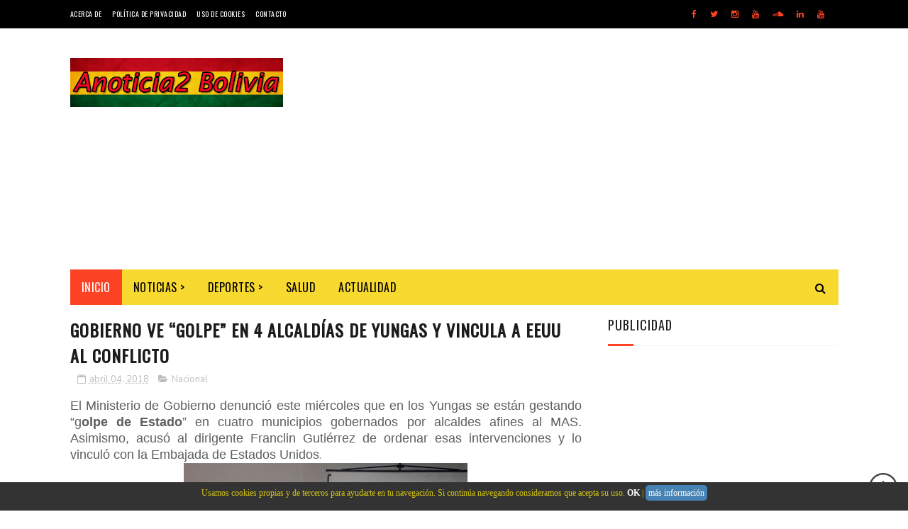

--- FILE ---
content_type: text/html; charset=utf-8
request_url: https://www.google.com/recaptcha/api2/aframe
body_size: 270
content:
<!DOCTYPE HTML><html><head><meta http-equiv="content-type" content="text/html; charset=UTF-8"></head><body><script nonce="juk73FPj5-HrDXK-ICxL-w">/** Anti-fraud and anti-abuse applications only. See google.com/recaptcha */ try{var clients={'sodar':'https://pagead2.googlesyndication.com/pagead/sodar?'};window.addEventListener("message",function(a){try{if(a.source===window.parent){var b=JSON.parse(a.data);var c=clients[b['id']];if(c){var d=document.createElement('img');d.src=c+b['params']+'&rc='+(localStorage.getItem("rc::a")?sessionStorage.getItem("rc::b"):"");window.document.body.appendChild(d);sessionStorage.setItem("rc::e",parseInt(sessionStorage.getItem("rc::e")||0)+1);localStorage.setItem("rc::h",'1769248205923');}}}catch(b){}});window.parent.postMessage("_grecaptcha_ready", "*");}catch(b){}</script></body></html>

--- FILE ---
content_type: text/plain
request_url: https://www.google-analytics.com/j/collect?v=1&_v=j102&a=1561449625&t=pageview&_s=1&dl=https%3A%2F%2Fwww.anoticia2.com%2F2018%2F04%2Fgobierno-ve-golpe-en-4-alcaldias-de.html&ul=en-us%40posix&dt=Gobierno%20ve%20%E2%80%9Cgolpe%E2%80%9D%20en%204%20alcald%C3%ADas%20de%20Yungas%20y%20vincula%20a%20EEUU%20al%20conflicto%20-%20Noticias%20de%20Bolivia&sr=1280x720&vp=1280x720&_u=IEBAAEABAAAAACAAI~&jid=402524124&gjid=1049198056&cid=1027508189.1769248203&tid=UA-99923816-1&_gid=751475413.1769248203&_r=1&_slc=1&z=400871041
body_size: -451
content:
2,cG-RTWCMB626E

--- FILE ---
content_type: text/javascript; charset=UTF-8
request_url: https://www.anoticia2.com/feeds/posts/default/-/Nacional?alt=json-in-script&max-results=3&callback=jQuery18208494666396355997_1769248202434&_=1769248204034
body_size: 4210
content:
// API callback
jQuery18208494666396355997_1769248202434({"version":"1.0","encoding":"UTF-8","feed":{"xmlns":"http://www.w3.org/2005/Atom","xmlns$openSearch":"http://a9.com/-/spec/opensearchrss/1.0/","xmlns$blogger":"http://schemas.google.com/blogger/2008","xmlns$georss":"http://www.georss.org/georss","xmlns$gd":"http://schemas.google.com/g/2005","xmlns$thr":"http://purl.org/syndication/thread/1.0","id":{"$t":"tag:blogger.com,1999:blog-7052965463522645974"},"updated":{"$t":"2026-01-23T04:45:30.175-04:00"},"category":[{"term":"Nacional"},{"term":"Internacional"},{"term":"Deportes Nacional"},{"term":"Deportes Internacional"},{"term":"Actualidad"},{"term":"Salud"}],"title":{"type":"text","$t":"Noticias de Bolivia"},"subtitle":{"type":"html","$t":"Anoticia2 Bolivia es un portal de noticias relevantes de interés general de Bolivia y el Mundo.\nEn la pagina de Anoticias2 Bolivia ofrecemos las noticias al día 24 horas siete días a la semana."},"link":[{"rel":"http://schemas.google.com/g/2005#feed","type":"application/atom+xml","href":"https:\/\/www.anoticia2.com\/feeds\/posts\/default"},{"rel":"self","type":"application/atom+xml","href":"https:\/\/www.blogger.com\/feeds\/7052965463522645974\/posts\/default\/-\/Nacional?alt=json-in-script\u0026max-results=3"},{"rel":"alternate","type":"text/html","href":"https:\/\/www.anoticia2.com\/search\/label\/Nacional"},{"rel":"hub","href":"http://pubsubhubbub.appspot.com/"},{"rel":"next","type":"application/atom+xml","href":"https:\/\/www.blogger.com\/feeds\/7052965463522645974\/posts\/default\/-\/Nacional\/-\/Nacional?alt=json-in-script\u0026start-index=4\u0026max-results=3"}],"author":[{"name":{"$t":"Unknown"},"email":{"$t":"noreply@blogger.com"},"gd$image":{"rel":"http://schemas.google.com/g/2005#thumbnail","width":"16","height":"16","src":"https:\/\/img1.blogblog.com\/img\/b16-rounded.gif"}}],"generator":{"version":"7.00","uri":"http://www.blogger.com","$t":"Blogger"},"openSearch$totalResults":{"$t":"9007"},"openSearch$startIndex":{"$t":"1"},"openSearch$itemsPerPage":{"$t":"3"},"entry":[{"id":{"$t":"tag:blogger.com,1999:blog-7052965463522645974.post-2786899015237220820"},"published":{"$t":"2026-01-17T18:48:00.001-04:00"},"updated":{"$t":"2026-01-17T18:48:06.685-04:00"},"category":[{"scheme":"http://www.blogger.com/atom/ns#","term":"Nacional"}],"title":{"type":"text","$t":"Confidencias de Panamericana - Programa 17 de Enero 2026"},"content":{"type":"html","$t":"\u003Cp\u003E\u003Ciframe frameborder=\"0\" height=\"252\" scrolling=\"no\" src=\"https:\/\/audiomack.com\/\/embed\/bolivia-viral\/song\/confidencias-de-panamericana-programa-17-enero-2026\" title=\"Programa  17 de Enero 2026\" width=\"100%\"\u003E\u003C\/iframe\u003E\u003C\/p\u003E\u003Cp style=\"text-align: center;\"\u003E\u003Cspan style=\"font-family: verdana; font-size: large;\"\u003ECONFIDENCIAS DE PANAMERICANA\u003C\/span\u003E\u003C\/p\u003E\u003Cdiv class=\"separator\" style=\"clear: both; text-align: center;\"\u003E\u003Ca href=\"https:\/\/blogger.googleusercontent.com\/img\/b\/R29vZ2xl\/AVvXsEhjM7N61Y89FU7JRYTAMOexlj1f2lVXnNlrC3Wd0mKNi8Bbs5aQC49y-8ujIYzGrKtXUTpUsP54On3k34EO4hnz_mlTysKrx1orHZIesqz3le4sX6Hva8587rljfMPkNly3wqaAmuLy1ebGcIL5-d2wSeZ7ZvS_PhJl2fQRMkNVuoWtrwZW5XXgX4cg\/s1200\/confidencias-de-panamericana-programa-17-enero-2026.jpg\" style=\"margin-left: 1em; margin-right: 1em;\"\u003E\u003Cimg border=\"0\" data-original-height=\"628\" data-original-width=\"1200\" src=\"https:\/\/blogger.googleusercontent.com\/img\/b\/R29vZ2xl\/AVvXsEhjM7N61Y89FU7JRYTAMOexlj1f2lVXnNlrC3Wd0mKNi8Bbs5aQC49y-8ujIYzGrKtXUTpUsP54On3k34EO4hnz_mlTysKrx1orHZIesqz3le4sX6Hva8587rljfMPkNly3wqaAmuLy1ebGcIL5-d2wSeZ7ZvS_PhJl2fQRMkNVuoWtrwZW5XXgX4cg\/s16000\/confidencias-de-panamericana-programa-17-enero-2026.jpg\" \/\u003E\u003C\/a\u003E\u003C\/div\u003E\u003Cp style=\"text-align: center;\"\u003E\u003Cspan style=\"font-family: verdana;\"\u003ECaricatura: Lusbel\u003C\/span\u003E\u003C\/p\u003E"},"link":[{"rel":"edit","type":"application/atom+xml","href":"https:\/\/www.blogger.com\/feeds\/7052965463522645974\/posts\/default\/2786899015237220820"},{"rel":"self","type":"application/atom+xml","href":"https:\/\/www.blogger.com\/feeds\/7052965463522645974\/posts\/default\/2786899015237220820"},{"rel":"alternate","type":"text/html","href":"https:\/\/www.anoticia2.com\/2026\/01\/confidencias-de-panamericana-programa_17.html","title":"Confidencias de Panamericana - Programa 17 de Enero 2026"}],"author":[{"name":{"$t":"Unknown"},"email":{"$t":"noreply@blogger.com"},"gd$image":{"rel":"http://schemas.google.com/g/2005#thumbnail","width":"16","height":"16","src":"https:\/\/img1.blogblog.com\/img\/b16-rounded.gif"}}],"media$thumbnail":{"xmlns$media":"http://search.yahoo.com/mrss/","url":"https:\/\/blogger.googleusercontent.com\/img\/b\/R29vZ2xl\/AVvXsEhjM7N61Y89FU7JRYTAMOexlj1f2lVXnNlrC3Wd0mKNi8Bbs5aQC49y-8ujIYzGrKtXUTpUsP54On3k34EO4hnz_mlTysKrx1orHZIesqz3le4sX6Hva8587rljfMPkNly3wqaAmuLy1ebGcIL5-d2wSeZ7ZvS_PhJl2fQRMkNVuoWtrwZW5XXgX4cg\/s72-c\/confidencias-de-panamericana-programa-17-enero-2026.jpg","height":"72","width":"72"}},{"id":{"$t":"tag:blogger.com,1999:blog-7052965463522645974.post-8565364315847280051"},"published":{"$t":"2026-01-16T10:39:00.001-04:00"},"updated":{"$t":"2026-01-16T10:39:20.407-04:00"},"category":[{"scheme":"http://www.blogger.com/atom/ns#","term":"Nacional"}],"title":{"type":"text","$t":"Corrupción: Aprehenden a los ex ministros Mamani y Huanca por el caso harina de Emapa"},"content":{"type":"html","$t":"\u003Cp style=\"text-align: justify;\"\u003E\u003Cspan style=\"font-family: verdana; font-size: large;\"\u003EDos exministros del gobierno de Luis Arce han sido aprehendidos este jueves en La Paz. Se trata de Zenón Mamani y Néstor Huanca, quienes fueron ministros de Desarrollo Productivo y \u003Cb\u003Eahora enfrentan cargos por el caso de la harina subvencionada de Emapa\u003C\/b\u003E\u003C\/span\u003E.\u003C\/p\u003E\u003Ctable align=\"center\" cellpadding=\"0\" cellspacing=\"0\" class=\"tr-caption-container\" style=\"margin-left: auto; margin-right: auto;\"\u003E\u003Ctbody\u003E\u003Ctr\u003E\u003Ctd style=\"text-align: center;\"\u003E\u003Ca href=\"https:\/\/blogger.googleusercontent.com\/img\/b\/R29vZ2xl\/AVvXsEgvDWKzAOhEDGJqWCRcK7vEJtRasg-hxcTOtwRYnvDMcsV-69kDsuIPPwaphqOQ1-fZHelqGJspO5hl0bYzQc9L6pTcJ9IARhmxyw1fNkFxCKZp0BPlWupbNLfwVzyE7uimHnwtiIhXIoPrc6kiPFpOAbbVP-rZHg458K9Z6OaXrLaPj9Byy7plIsRv\/s1200\/Zenon-Mamani-y-Nestor-Huanca-delincuentes-masistas.jpg\" style=\"margin-left: auto; margin-right: auto;\"\u003E\u003Cimg border=\"0\" data-original-height=\"628\" data-original-width=\"1200\" src=\"https:\/\/blogger.googleusercontent.com\/img\/b\/R29vZ2xl\/AVvXsEgvDWKzAOhEDGJqWCRcK7vEJtRasg-hxcTOtwRYnvDMcsV-69kDsuIPPwaphqOQ1-fZHelqGJspO5hl0bYzQc9L6pTcJ9IARhmxyw1fNkFxCKZp0BPlWupbNLfwVzyE7uimHnwtiIhXIoPrc6kiPFpOAbbVP-rZHg458K9Z6OaXrLaPj9Byy7plIsRv\/s16000\/Zenon-Mamani-y-Nestor-Huanca-delincuentes-masistas.jpg\" \/\u003E\u003C\/a\u003E\u003C\/td\u003E\u003C\/tr\u003E\u003Ctr\u003E\u003Ctd class=\"tr-caption\" style=\"text-align: center;\"\u003ELos ex ministros Huanca y Mamani.\u003C\/td\u003E\u003C\/tr\u003E\u003C\/tbody\u003E\u003C\/table\u003E\u003Cp style=\"text-align: justify;\"\u003E\u003Cspan style=\"font-family: verdana; font-size: large;\"\u003EAmbos se presentaron este jueves a declarar y, al culminar su comparecencia, quedaron en aprehensión. \u003Cb\u003EEsperarán su audiencia cautelar en instancias policiales\u003C\/b\u003E.\u003C\/span\u003E\u003C\/p\u003E\u003Cp style=\"text-align: justify;\"\u003E\u003Cspan style=\"font-family: verdana; font-size: large;\"\u003EEn este caso \u003Cb\u003Ese investigan presuntos negociados con la harina subvencionada de Emapa\u003C\/b\u003E. Los dos principales implicados son el dirigente panadero Rubén Ríos y el exgerente de la empresa estatal, Franklin Flores, quienes ya cumplen detención preventiva en la cárcel de San Pedro\u003C\/span\u003E.\u003C\/p\u003E\u003Cp\u003E\u003Cbr \/\u003E\u003C\/p\u003E\u003Cp\u003E\u003Cscript async=\"\" crossorigin=\"anonymous\" src=\"https:\/\/pagead2.googlesyndication.com\/pagead\/js\/adsbygoogle.js?client=ca-pub-2375468062194008\"\u003E\u003C\/script\u003E\n\u003C!--En Pagina 2025--\u003E\n\u003Cins class=\"adsbygoogle\" data-ad-client=\"ca-pub-2375468062194008\" data-ad-format=\"auto\" data-ad-slot=\"3030316969\" data-full-width-responsive=\"true\" style=\"display: block;\"\u003E\u003C\/ins\u003E\n\u003Cscript\u003E\n     (adsbygoogle = window.adsbygoogle || []).push({});\n\u003C\/script\u003E\u003C\/p\u003E\u003Cp\u003E\u003Cbr \/\u003E\u003C\/p\u003E\u003Cp style=\"text-align: justify;\"\u003E\u003Cspan style=\"font-family: verdana; font-size: large;\"\u003EEl fiscal Ronald Jurado indicó que \u003Cb\u003ERíos actuaba como proveedor de harina y beneficiario de Emapa\u003C\/b\u003E, al mismo tiempo de que también alquilaba servicios.\u003C\/span\u003E\u003C\/p\u003E\u003Cp style=\"text-align: justify;\"\u003E\u003Cspan style=\"font-family: verdana; font-size: large;\"\u003EExplicó que Néstor Huanca era Ministro entre 2020 y 2025 y que, durante este periodo, se firmaron los contratos observados, mientras que Mamani, en su gestión de 2025, \u003Cb\u003Etuvo una conducta omisiva al respecto\u003C\/b\u003E.\u003C\/span\u003E\u003C\/p\u003E\u003Cp style=\"text-align: justify;\"\u003E\u003Cspan style=\"font-family: verdana; font-size: large;\"\u003ESe les atribuye los delitos de incumplimiento de deberes y conducta antieconómica.\u003C\/span\u003E\u003C\/p\u003E\u003Cp style=\"text-align: justify;\"\u003E\u003Cspan style=\"font-family: verdana; font-size: large;\"\u003EEn medio de su traslado, Mamani dijo a los medios que es inocente y no tiene responsabilidad en este hecho\u003C\/span\u003E.\u003C\/p\u003E\u003Cp\u003EFuente: \u003Ca href=\"https:\/\/www.erbol.com.bo\/seguridad\/aprehenden-dos-exministros-de-luis-arce-por-el-caso-harinas-de-emapa\"\u003EErbol\u003C\/a\u003E\u003C\/p\u003E"},"link":[{"rel":"edit","type":"application/atom+xml","href":"https:\/\/www.blogger.com\/feeds\/7052965463522645974\/posts\/default\/8565364315847280051"},{"rel":"self","type":"application/atom+xml","href":"https:\/\/www.blogger.com\/feeds\/7052965463522645974\/posts\/default\/8565364315847280051"},{"rel":"alternate","type":"text/html","href":"https:\/\/www.anoticia2.com\/2026\/01\/corrupcion-aprehenden-los-ex-ministros.html","title":"Corrupción: Aprehenden a los ex ministros Mamani y Huanca por el caso harina de Emapa"}],"author":[{"name":{"$t":"Unknown"},"email":{"$t":"noreply@blogger.com"},"gd$image":{"rel":"http://schemas.google.com/g/2005#thumbnail","width":"16","height":"16","src":"https:\/\/img1.blogblog.com\/img\/b16-rounded.gif"}}],"media$thumbnail":{"xmlns$media":"http://search.yahoo.com/mrss/","url":"https:\/\/blogger.googleusercontent.com\/img\/b\/R29vZ2xl\/AVvXsEgvDWKzAOhEDGJqWCRcK7vEJtRasg-hxcTOtwRYnvDMcsV-69kDsuIPPwaphqOQ1-fZHelqGJspO5hl0bYzQc9L6pTcJ9IARhmxyw1fNkFxCKZp0BPlWupbNLfwVzyE7uimHnwtiIhXIoPrc6kiPFpOAbbVP-rZHg458K9Z6OaXrLaPj9Byy7plIsRv\/s72-c\/Zenon-Mamani-y-Nestor-Huanca-delincuentes-masistas.jpg","height":"72","width":"72"}},{"id":{"$t":"tag:blogger.com,1999:blog-7052965463522645974.post-2955336730339626636"},"published":{"$t":"2026-01-14T09:47:00.000-04:00"},"updated":{"$t":"2026-01-14T09:47:39.163-04:00"},"category":[{"scheme":"http://www.blogger.com/atom/ns#","term":"Nacional"}],"title":{"type":"text","$t":"Bartolinas piden ser parte del monto económico del préstamo del BID"},"content":{"type":"html","$t":"\u003Cp style=\"text-align: justify;\"\u003E\u003Cspan style=\"font-family: verdana; font-size: large;\"\u003E\u003Cb\u003ELa representante de las Bartolinas Sisas, Olga Rojas, se refirió al préstamo anunciado por el Banco Interamericano de Desarrollo (BID)\u003C\/b\u003E y afirmó que solicitaron que los recursos no se concentren únicamente en el Oriente del país, como —según dijo— ocurrió en el pasado y generó desigualdad entre regiones. Señaló que este financiamiento debe destinarse a proyectos urgentes como caminos, hospitales y centros educativos, esenciales para el desarrollo comunitario\u003C\/span\u003E.\u003C\/p\u003E\u003Ctable align=\"center\" cellpadding=\"0\" cellspacing=\"0\" class=\"tr-caption-container\" style=\"margin-left: auto; margin-right: auto;\"\u003E\u003Ctbody\u003E\u003Ctr\u003E\u003Ctd style=\"text-align: center;\"\u003E\u003Ca href=\"https:\/\/blogger.googleusercontent.com\/img\/b\/R29vZ2xl\/AVvXsEgo6Wg-Bo4lRL9vuY2u1qnJh9_KrlqA3cbQyGbcMnXvoYndoj9XKmzI0GaElSWb0XXtfh6nmZn3oQysRsdJ_LwUk2cW9ceVcY0CgTVV9SjdGrqRtA_ebTp5KuEzb-eqqmqKf8RHVdzpnnJfpdhXVzd3ZY_WmPFjMKFk2mxWcutMdhjCnL8reT0IrIDH\/s1200\/bartolinas-corruptas-nemesia-achacollo-y-juanita-ancieta.jpg\" style=\"margin-left: auto; margin-right: auto;\"\u003E\u003Cimg border=\"0\" data-original-height=\"628\" data-original-width=\"1200\" src=\"https:\/\/blogger.googleusercontent.com\/img\/b\/R29vZ2xl\/AVvXsEgo6Wg-Bo4lRL9vuY2u1qnJh9_KrlqA3cbQyGbcMnXvoYndoj9XKmzI0GaElSWb0XXtfh6nmZn3oQysRsdJ_LwUk2cW9ceVcY0CgTVV9SjdGrqRtA_ebTp5KuEzb-eqqmqKf8RHVdzpnnJfpdhXVzd3ZY_WmPFjMKFk2mxWcutMdhjCnL8reT0IrIDH\/s16000\/bartolinas-corruptas-nemesia-achacollo-y-juanita-ancieta.jpg\" \/\u003E\u003C\/a\u003E\u003C\/td\u003E\u003C\/tr\u003E\u003Ctr\u003E\u003Ctd class=\"tr-caption\" style=\"text-align: center;\"\u003E\u003Cspan style=\"font-family: verdana; font-size: medium;\"\u003EInvolucradas en el millonario desfalco del Fondo Indígena: Las Bartolinas Nemesia Achacollo (izq) y Juanita Ancieta (der)\u003C\/span\u003E.\u003C\/td\u003E\u003C\/tr\u003E\u003C\/tbody\u003E\u003C\/table\u003E\u003Cp style=\"text-align: justify;\"\u003E\u003Cspan style=\"font-family: verdana; font-size: large;\"\u003ERojas anunció que las Bartolinas Sisas enviarán una nota formal para exigir participación en la presentación de proyectos. “Vamos a enviar una nota emergente haciendo una reunión \u003Cb\u003Epara que se nos haga partícipes\u003C\/b\u003E”, afirmó, al remarcar que desde el nivel central no siempre se conoce la realidad que se vive día a día en las comunidades.\u003C\/span\u003E\u003C\/p\u003E\u003Cp style=\"text-align: justify;\"\u003E\u003Cspan style=\"font-family: verdana; font-size: large;\"\u003ELa dirigente aseguró que su\u003Cb\u003E organización busca acceder a los recursos para fortalecer el área productiva\u003C\/b\u003E y negó cualquier mal uso de los fondos. “Queremos ser parte de ese monto económico, no para robar, como el Fondo Indígena no”, sostuvo, y añadió que presentarán una propuesta elaborada por la propia organización para garantizar que el préstamo del BID se traduzca en desarrollo para sus comunidades\u003C\/span\u003E.\u003C\/p\u003E\u003Cp\u003EFuente: DTV\u003C\/p\u003E\u003Cp\u003E\u003Ciframe allow=\"autoplay; clipboard-write; encrypted-media; picture-in-picture; web-share\" allowfullscreen=\"true\" frameborder=\"0\" height=\"314\" scrolling=\"no\" src=\"https:\/\/www.facebook.com\/plugins\/video.php?height=314\u0026amp;href=https%3A%2F%2Fwww.facebook.com%2Freel%2F2801336793547558%2F\u0026amp;show_text=false\u0026amp;width=560\u0026amp;t=0\" style=\"border: none; overflow: hidden;\" width=\"560\"\u003E\u003C\/iframe\u003E\u003C\/p\u003E"},"link":[{"rel":"edit","type":"application/atom+xml","href":"https:\/\/www.blogger.com\/feeds\/7052965463522645974\/posts\/default\/2955336730339626636"},{"rel":"self","type":"application/atom+xml","href":"https:\/\/www.blogger.com\/feeds\/7052965463522645974\/posts\/default\/2955336730339626636"},{"rel":"alternate","type":"text/html","href":"https:\/\/www.anoticia2.com\/2026\/01\/bartolinas-piden-ser-parte-del-monto.html","title":"Bartolinas piden ser parte del monto económico del préstamo del BID"}],"author":[{"name":{"$t":"Unknown"},"email":{"$t":"noreply@blogger.com"},"gd$image":{"rel":"http://schemas.google.com/g/2005#thumbnail","width":"16","height":"16","src":"https:\/\/img1.blogblog.com\/img\/b16-rounded.gif"}}],"media$thumbnail":{"xmlns$media":"http://search.yahoo.com/mrss/","url":"https:\/\/blogger.googleusercontent.com\/img\/b\/R29vZ2xl\/AVvXsEgo6Wg-Bo4lRL9vuY2u1qnJh9_KrlqA3cbQyGbcMnXvoYndoj9XKmzI0GaElSWb0XXtfh6nmZn3oQysRsdJ_LwUk2cW9ceVcY0CgTVV9SjdGrqRtA_ebTp5KuEzb-eqqmqKf8RHVdzpnnJfpdhXVzd3ZY_WmPFjMKFk2mxWcutMdhjCnL8reT0IrIDH\/s72-c\/bartolinas-corruptas-nemesia-achacollo-y-juanita-ancieta.jpg","height":"72","width":"72"}}]}});